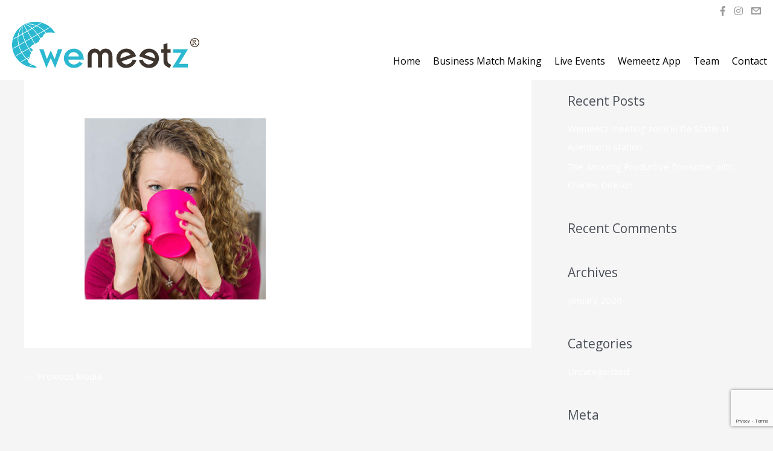

--- FILE ---
content_type: text/html; charset=utf-8
request_url: https://www.google.com/recaptcha/api2/anchor?ar=1&k=6LdqPuEUAAAAACd65Y6Osr95e2RJ4kbURG_OM7CB&co=aHR0cHM6Ly93d3cud2VtZWV0ei5jb206NDQz&hl=en&v=PoyoqOPhxBO7pBk68S4YbpHZ&size=invisible&anchor-ms=20000&execute-ms=30000&cb=p0np10f6usfn
body_size: 48730
content:
<!DOCTYPE HTML><html dir="ltr" lang="en"><head><meta http-equiv="Content-Type" content="text/html; charset=UTF-8">
<meta http-equiv="X-UA-Compatible" content="IE=edge">
<title>reCAPTCHA</title>
<style type="text/css">
/* cyrillic-ext */
@font-face {
  font-family: 'Roboto';
  font-style: normal;
  font-weight: 400;
  font-stretch: 100%;
  src: url(//fonts.gstatic.com/s/roboto/v48/KFO7CnqEu92Fr1ME7kSn66aGLdTylUAMa3GUBHMdazTgWw.woff2) format('woff2');
  unicode-range: U+0460-052F, U+1C80-1C8A, U+20B4, U+2DE0-2DFF, U+A640-A69F, U+FE2E-FE2F;
}
/* cyrillic */
@font-face {
  font-family: 'Roboto';
  font-style: normal;
  font-weight: 400;
  font-stretch: 100%;
  src: url(//fonts.gstatic.com/s/roboto/v48/KFO7CnqEu92Fr1ME7kSn66aGLdTylUAMa3iUBHMdazTgWw.woff2) format('woff2');
  unicode-range: U+0301, U+0400-045F, U+0490-0491, U+04B0-04B1, U+2116;
}
/* greek-ext */
@font-face {
  font-family: 'Roboto';
  font-style: normal;
  font-weight: 400;
  font-stretch: 100%;
  src: url(//fonts.gstatic.com/s/roboto/v48/KFO7CnqEu92Fr1ME7kSn66aGLdTylUAMa3CUBHMdazTgWw.woff2) format('woff2');
  unicode-range: U+1F00-1FFF;
}
/* greek */
@font-face {
  font-family: 'Roboto';
  font-style: normal;
  font-weight: 400;
  font-stretch: 100%;
  src: url(//fonts.gstatic.com/s/roboto/v48/KFO7CnqEu92Fr1ME7kSn66aGLdTylUAMa3-UBHMdazTgWw.woff2) format('woff2');
  unicode-range: U+0370-0377, U+037A-037F, U+0384-038A, U+038C, U+038E-03A1, U+03A3-03FF;
}
/* math */
@font-face {
  font-family: 'Roboto';
  font-style: normal;
  font-weight: 400;
  font-stretch: 100%;
  src: url(//fonts.gstatic.com/s/roboto/v48/KFO7CnqEu92Fr1ME7kSn66aGLdTylUAMawCUBHMdazTgWw.woff2) format('woff2');
  unicode-range: U+0302-0303, U+0305, U+0307-0308, U+0310, U+0312, U+0315, U+031A, U+0326-0327, U+032C, U+032F-0330, U+0332-0333, U+0338, U+033A, U+0346, U+034D, U+0391-03A1, U+03A3-03A9, U+03B1-03C9, U+03D1, U+03D5-03D6, U+03F0-03F1, U+03F4-03F5, U+2016-2017, U+2034-2038, U+203C, U+2040, U+2043, U+2047, U+2050, U+2057, U+205F, U+2070-2071, U+2074-208E, U+2090-209C, U+20D0-20DC, U+20E1, U+20E5-20EF, U+2100-2112, U+2114-2115, U+2117-2121, U+2123-214F, U+2190, U+2192, U+2194-21AE, U+21B0-21E5, U+21F1-21F2, U+21F4-2211, U+2213-2214, U+2216-22FF, U+2308-230B, U+2310, U+2319, U+231C-2321, U+2336-237A, U+237C, U+2395, U+239B-23B7, U+23D0, U+23DC-23E1, U+2474-2475, U+25AF, U+25B3, U+25B7, U+25BD, U+25C1, U+25CA, U+25CC, U+25FB, U+266D-266F, U+27C0-27FF, U+2900-2AFF, U+2B0E-2B11, U+2B30-2B4C, U+2BFE, U+3030, U+FF5B, U+FF5D, U+1D400-1D7FF, U+1EE00-1EEFF;
}
/* symbols */
@font-face {
  font-family: 'Roboto';
  font-style: normal;
  font-weight: 400;
  font-stretch: 100%;
  src: url(//fonts.gstatic.com/s/roboto/v48/KFO7CnqEu92Fr1ME7kSn66aGLdTylUAMaxKUBHMdazTgWw.woff2) format('woff2');
  unicode-range: U+0001-000C, U+000E-001F, U+007F-009F, U+20DD-20E0, U+20E2-20E4, U+2150-218F, U+2190, U+2192, U+2194-2199, U+21AF, U+21E6-21F0, U+21F3, U+2218-2219, U+2299, U+22C4-22C6, U+2300-243F, U+2440-244A, U+2460-24FF, U+25A0-27BF, U+2800-28FF, U+2921-2922, U+2981, U+29BF, U+29EB, U+2B00-2BFF, U+4DC0-4DFF, U+FFF9-FFFB, U+10140-1018E, U+10190-1019C, U+101A0, U+101D0-101FD, U+102E0-102FB, U+10E60-10E7E, U+1D2C0-1D2D3, U+1D2E0-1D37F, U+1F000-1F0FF, U+1F100-1F1AD, U+1F1E6-1F1FF, U+1F30D-1F30F, U+1F315, U+1F31C, U+1F31E, U+1F320-1F32C, U+1F336, U+1F378, U+1F37D, U+1F382, U+1F393-1F39F, U+1F3A7-1F3A8, U+1F3AC-1F3AF, U+1F3C2, U+1F3C4-1F3C6, U+1F3CA-1F3CE, U+1F3D4-1F3E0, U+1F3ED, U+1F3F1-1F3F3, U+1F3F5-1F3F7, U+1F408, U+1F415, U+1F41F, U+1F426, U+1F43F, U+1F441-1F442, U+1F444, U+1F446-1F449, U+1F44C-1F44E, U+1F453, U+1F46A, U+1F47D, U+1F4A3, U+1F4B0, U+1F4B3, U+1F4B9, U+1F4BB, U+1F4BF, U+1F4C8-1F4CB, U+1F4D6, U+1F4DA, U+1F4DF, U+1F4E3-1F4E6, U+1F4EA-1F4ED, U+1F4F7, U+1F4F9-1F4FB, U+1F4FD-1F4FE, U+1F503, U+1F507-1F50B, U+1F50D, U+1F512-1F513, U+1F53E-1F54A, U+1F54F-1F5FA, U+1F610, U+1F650-1F67F, U+1F687, U+1F68D, U+1F691, U+1F694, U+1F698, U+1F6AD, U+1F6B2, U+1F6B9-1F6BA, U+1F6BC, U+1F6C6-1F6CF, U+1F6D3-1F6D7, U+1F6E0-1F6EA, U+1F6F0-1F6F3, U+1F6F7-1F6FC, U+1F700-1F7FF, U+1F800-1F80B, U+1F810-1F847, U+1F850-1F859, U+1F860-1F887, U+1F890-1F8AD, U+1F8B0-1F8BB, U+1F8C0-1F8C1, U+1F900-1F90B, U+1F93B, U+1F946, U+1F984, U+1F996, U+1F9E9, U+1FA00-1FA6F, U+1FA70-1FA7C, U+1FA80-1FA89, U+1FA8F-1FAC6, U+1FACE-1FADC, U+1FADF-1FAE9, U+1FAF0-1FAF8, U+1FB00-1FBFF;
}
/* vietnamese */
@font-face {
  font-family: 'Roboto';
  font-style: normal;
  font-weight: 400;
  font-stretch: 100%;
  src: url(//fonts.gstatic.com/s/roboto/v48/KFO7CnqEu92Fr1ME7kSn66aGLdTylUAMa3OUBHMdazTgWw.woff2) format('woff2');
  unicode-range: U+0102-0103, U+0110-0111, U+0128-0129, U+0168-0169, U+01A0-01A1, U+01AF-01B0, U+0300-0301, U+0303-0304, U+0308-0309, U+0323, U+0329, U+1EA0-1EF9, U+20AB;
}
/* latin-ext */
@font-face {
  font-family: 'Roboto';
  font-style: normal;
  font-weight: 400;
  font-stretch: 100%;
  src: url(//fonts.gstatic.com/s/roboto/v48/KFO7CnqEu92Fr1ME7kSn66aGLdTylUAMa3KUBHMdazTgWw.woff2) format('woff2');
  unicode-range: U+0100-02BA, U+02BD-02C5, U+02C7-02CC, U+02CE-02D7, U+02DD-02FF, U+0304, U+0308, U+0329, U+1D00-1DBF, U+1E00-1E9F, U+1EF2-1EFF, U+2020, U+20A0-20AB, U+20AD-20C0, U+2113, U+2C60-2C7F, U+A720-A7FF;
}
/* latin */
@font-face {
  font-family: 'Roboto';
  font-style: normal;
  font-weight: 400;
  font-stretch: 100%;
  src: url(//fonts.gstatic.com/s/roboto/v48/KFO7CnqEu92Fr1ME7kSn66aGLdTylUAMa3yUBHMdazQ.woff2) format('woff2');
  unicode-range: U+0000-00FF, U+0131, U+0152-0153, U+02BB-02BC, U+02C6, U+02DA, U+02DC, U+0304, U+0308, U+0329, U+2000-206F, U+20AC, U+2122, U+2191, U+2193, U+2212, U+2215, U+FEFF, U+FFFD;
}
/* cyrillic-ext */
@font-face {
  font-family: 'Roboto';
  font-style: normal;
  font-weight: 500;
  font-stretch: 100%;
  src: url(//fonts.gstatic.com/s/roboto/v48/KFO7CnqEu92Fr1ME7kSn66aGLdTylUAMa3GUBHMdazTgWw.woff2) format('woff2');
  unicode-range: U+0460-052F, U+1C80-1C8A, U+20B4, U+2DE0-2DFF, U+A640-A69F, U+FE2E-FE2F;
}
/* cyrillic */
@font-face {
  font-family: 'Roboto';
  font-style: normal;
  font-weight: 500;
  font-stretch: 100%;
  src: url(//fonts.gstatic.com/s/roboto/v48/KFO7CnqEu92Fr1ME7kSn66aGLdTylUAMa3iUBHMdazTgWw.woff2) format('woff2');
  unicode-range: U+0301, U+0400-045F, U+0490-0491, U+04B0-04B1, U+2116;
}
/* greek-ext */
@font-face {
  font-family: 'Roboto';
  font-style: normal;
  font-weight: 500;
  font-stretch: 100%;
  src: url(//fonts.gstatic.com/s/roboto/v48/KFO7CnqEu92Fr1ME7kSn66aGLdTylUAMa3CUBHMdazTgWw.woff2) format('woff2');
  unicode-range: U+1F00-1FFF;
}
/* greek */
@font-face {
  font-family: 'Roboto';
  font-style: normal;
  font-weight: 500;
  font-stretch: 100%;
  src: url(//fonts.gstatic.com/s/roboto/v48/KFO7CnqEu92Fr1ME7kSn66aGLdTylUAMa3-UBHMdazTgWw.woff2) format('woff2');
  unicode-range: U+0370-0377, U+037A-037F, U+0384-038A, U+038C, U+038E-03A1, U+03A3-03FF;
}
/* math */
@font-face {
  font-family: 'Roboto';
  font-style: normal;
  font-weight: 500;
  font-stretch: 100%;
  src: url(//fonts.gstatic.com/s/roboto/v48/KFO7CnqEu92Fr1ME7kSn66aGLdTylUAMawCUBHMdazTgWw.woff2) format('woff2');
  unicode-range: U+0302-0303, U+0305, U+0307-0308, U+0310, U+0312, U+0315, U+031A, U+0326-0327, U+032C, U+032F-0330, U+0332-0333, U+0338, U+033A, U+0346, U+034D, U+0391-03A1, U+03A3-03A9, U+03B1-03C9, U+03D1, U+03D5-03D6, U+03F0-03F1, U+03F4-03F5, U+2016-2017, U+2034-2038, U+203C, U+2040, U+2043, U+2047, U+2050, U+2057, U+205F, U+2070-2071, U+2074-208E, U+2090-209C, U+20D0-20DC, U+20E1, U+20E5-20EF, U+2100-2112, U+2114-2115, U+2117-2121, U+2123-214F, U+2190, U+2192, U+2194-21AE, U+21B0-21E5, U+21F1-21F2, U+21F4-2211, U+2213-2214, U+2216-22FF, U+2308-230B, U+2310, U+2319, U+231C-2321, U+2336-237A, U+237C, U+2395, U+239B-23B7, U+23D0, U+23DC-23E1, U+2474-2475, U+25AF, U+25B3, U+25B7, U+25BD, U+25C1, U+25CA, U+25CC, U+25FB, U+266D-266F, U+27C0-27FF, U+2900-2AFF, U+2B0E-2B11, U+2B30-2B4C, U+2BFE, U+3030, U+FF5B, U+FF5D, U+1D400-1D7FF, U+1EE00-1EEFF;
}
/* symbols */
@font-face {
  font-family: 'Roboto';
  font-style: normal;
  font-weight: 500;
  font-stretch: 100%;
  src: url(//fonts.gstatic.com/s/roboto/v48/KFO7CnqEu92Fr1ME7kSn66aGLdTylUAMaxKUBHMdazTgWw.woff2) format('woff2');
  unicode-range: U+0001-000C, U+000E-001F, U+007F-009F, U+20DD-20E0, U+20E2-20E4, U+2150-218F, U+2190, U+2192, U+2194-2199, U+21AF, U+21E6-21F0, U+21F3, U+2218-2219, U+2299, U+22C4-22C6, U+2300-243F, U+2440-244A, U+2460-24FF, U+25A0-27BF, U+2800-28FF, U+2921-2922, U+2981, U+29BF, U+29EB, U+2B00-2BFF, U+4DC0-4DFF, U+FFF9-FFFB, U+10140-1018E, U+10190-1019C, U+101A0, U+101D0-101FD, U+102E0-102FB, U+10E60-10E7E, U+1D2C0-1D2D3, U+1D2E0-1D37F, U+1F000-1F0FF, U+1F100-1F1AD, U+1F1E6-1F1FF, U+1F30D-1F30F, U+1F315, U+1F31C, U+1F31E, U+1F320-1F32C, U+1F336, U+1F378, U+1F37D, U+1F382, U+1F393-1F39F, U+1F3A7-1F3A8, U+1F3AC-1F3AF, U+1F3C2, U+1F3C4-1F3C6, U+1F3CA-1F3CE, U+1F3D4-1F3E0, U+1F3ED, U+1F3F1-1F3F3, U+1F3F5-1F3F7, U+1F408, U+1F415, U+1F41F, U+1F426, U+1F43F, U+1F441-1F442, U+1F444, U+1F446-1F449, U+1F44C-1F44E, U+1F453, U+1F46A, U+1F47D, U+1F4A3, U+1F4B0, U+1F4B3, U+1F4B9, U+1F4BB, U+1F4BF, U+1F4C8-1F4CB, U+1F4D6, U+1F4DA, U+1F4DF, U+1F4E3-1F4E6, U+1F4EA-1F4ED, U+1F4F7, U+1F4F9-1F4FB, U+1F4FD-1F4FE, U+1F503, U+1F507-1F50B, U+1F50D, U+1F512-1F513, U+1F53E-1F54A, U+1F54F-1F5FA, U+1F610, U+1F650-1F67F, U+1F687, U+1F68D, U+1F691, U+1F694, U+1F698, U+1F6AD, U+1F6B2, U+1F6B9-1F6BA, U+1F6BC, U+1F6C6-1F6CF, U+1F6D3-1F6D7, U+1F6E0-1F6EA, U+1F6F0-1F6F3, U+1F6F7-1F6FC, U+1F700-1F7FF, U+1F800-1F80B, U+1F810-1F847, U+1F850-1F859, U+1F860-1F887, U+1F890-1F8AD, U+1F8B0-1F8BB, U+1F8C0-1F8C1, U+1F900-1F90B, U+1F93B, U+1F946, U+1F984, U+1F996, U+1F9E9, U+1FA00-1FA6F, U+1FA70-1FA7C, U+1FA80-1FA89, U+1FA8F-1FAC6, U+1FACE-1FADC, U+1FADF-1FAE9, U+1FAF0-1FAF8, U+1FB00-1FBFF;
}
/* vietnamese */
@font-face {
  font-family: 'Roboto';
  font-style: normal;
  font-weight: 500;
  font-stretch: 100%;
  src: url(//fonts.gstatic.com/s/roboto/v48/KFO7CnqEu92Fr1ME7kSn66aGLdTylUAMa3OUBHMdazTgWw.woff2) format('woff2');
  unicode-range: U+0102-0103, U+0110-0111, U+0128-0129, U+0168-0169, U+01A0-01A1, U+01AF-01B0, U+0300-0301, U+0303-0304, U+0308-0309, U+0323, U+0329, U+1EA0-1EF9, U+20AB;
}
/* latin-ext */
@font-face {
  font-family: 'Roboto';
  font-style: normal;
  font-weight: 500;
  font-stretch: 100%;
  src: url(//fonts.gstatic.com/s/roboto/v48/KFO7CnqEu92Fr1ME7kSn66aGLdTylUAMa3KUBHMdazTgWw.woff2) format('woff2');
  unicode-range: U+0100-02BA, U+02BD-02C5, U+02C7-02CC, U+02CE-02D7, U+02DD-02FF, U+0304, U+0308, U+0329, U+1D00-1DBF, U+1E00-1E9F, U+1EF2-1EFF, U+2020, U+20A0-20AB, U+20AD-20C0, U+2113, U+2C60-2C7F, U+A720-A7FF;
}
/* latin */
@font-face {
  font-family: 'Roboto';
  font-style: normal;
  font-weight: 500;
  font-stretch: 100%;
  src: url(//fonts.gstatic.com/s/roboto/v48/KFO7CnqEu92Fr1ME7kSn66aGLdTylUAMa3yUBHMdazQ.woff2) format('woff2');
  unicode-range: U+0000-00FF, U+0131, U+0152-0153, U+02BB-02BC, U+02C6, U+02DA, U+02DC, U+0304, U+0308, U+0329, U+2000-206F, U+20AC, U+2122, U+2191, U+2193, U+2212, U+2215, U+FEFF, U+FFFD;
}
/* cyrillic-ext */
@font-face {
  font-family: 'Roboto';
  font-style: normal;
  font-weight: 900;
  font-stretch: 100%;
  src: url(//fonts.gstatic.com/s/roboto/v48/KFO7CnqEu92Fr1ME7kSn66aGLdTylUAMa3GUBHMdazTgWw.woff2) format('woff2');
  unicode-range: U+0460-052F, U+1C80-1C8A, U+20B4, U+2DE0-2DFF, U+A640-A69F, U+FE2E-FE2F;
}
/* cyrillic */
@font-face {
  font-family: 'Roboto';
  font-style: normal;
  font-weight: 900;
  font-stretch: 100%;
  src: url(//fonts.gstatic.com/s/roboto/v48/KFO7CnqEu92Fr1ME7kSn66aGLdTylUAMa3iUBHMdazTgWw.woff2) format('woff2');
  unicode-range: U+0301, U+0400-045F, U+0490-0491, U+04B0-04B1, U+2116;
}
/* greek-ext */
@font-face {
  font-family: 'Roboto';
  font-style: normal;
  font-weight: 900;
  font-stretch: 100%;
  src: url(//fonts.gstatic.com/s/roboto/v48/KFO7CnqEu92Fr1ME7kSn66aGLdTylUAMa3CUBHMdazTgWw.woff2) format('woff2');
  unicode-range: U+1F00-1FFF;
}
/* greek */
@font-face {
  font-family: 'Roboto';
  font-style: normal;
  font-weight: 900;
  font-stretch: 100%;
  src: url(//fonts.gstatic.com/s/roboto/v48/KFO7CnqEu92Fr1ME7kSn66aGLdTylUAMa3-UBHMdazTgWw.woff2) format('woff2');
  unicode-range: U+0370-0377, U+037A-037F, U+0384-038A, U+038C, U+038E-03A1, U+03A3-03FF;
}
/* math */
@font-face {
  font-family: 'Roboto';
  font-style: normal;
  font-weight: 900;
  font-stretch: 100%;
  src: url(//fonts.gstatic.com/s/roboto/v48/KFO7CnqEu92Fr1ME7kSn66aGLdTylUAMawCUBHMdazTgWw.woff2) format('woff2');
  unicode-range: U+0302-0303, U+0305, U+0307-0308, U+0310, U+0312, U+0315, U+031A, U+0326-0327, U+032C, U+032F-0330, U+0332-0333, U+0338, U+033A, U+0346, U+034D, U+0391-03A1, U+03A3-03A9, U+03B1-03C9, U+03D1, U+03D5-03D6, U+03F0-03F1, U+03F4-03F5, U+2016-2017, U+2034-2038, U+203C, U+2040, U+2043, U+2047, U+2050, U+2057, U+205F, U+2070-2071, U+2074-208E, U+2090-209C, U+20D0-20DC, U+20E1, U+20E5-20EF, U+2100-2112, U+2114-2115, U+2117-2121, U+2123-214F, U+2190, U+2192, U+2194-21AE, U+21B0-21E5, U+21F1-21F2, U+21F4-2211, U+2213-2214, U+2216-22FF, U+2308-230B, U+2310, U+2319, U+231C-2321, U+2336-237A, U+237C, U+2395, U+239B-23B7, U+23D0, U+23DC-23E1, U+2474-2475, U+25AF, U+25B3, U+25B7, U+25BD, U+25C1, U+25CA, U+25CC, U+25FB, U+266D-266F, U+27C0-27FF, U+2900-2AFF, U+2B0E-2B11, U+2B30-2B4C, U+2BFE, U+3030, U+FF5B, U+FF5D, U+1D400-1D7FF, U+1EE00-1EEFF;
}
/* symbols */
@font-face {
  font-family: 'Roboto';
  font-style: normal;
  font-weight: 900;
  font-stretch: 100%;
  src: url(//fonts.gstatic.com/s/roboto/v48/KFO7CnqEu92Fr1ME7kSn66aGLdTylUAMaxKUBHMdazTgWw.woff2) format('woff2');
  unicode-range: U+0001-000C, U+000E-001F, U+007F-009F, U+20DD-20E0, U+20E2-20E4, U+2150-218F, U+2190, U+2192, U+2194-2199, U+21AF, U+21E6-21F0, U+21F3, U+2218-2219, U+2299, U+22C4-22C6, U+2300-243F, U+2440-244A, U+2460-24FF, U+25A0-27BF, U+2800-28FF, U+2921-2922, U+2981, U+29BF, U+29EB, U+2B00-2BFF, U+4DC0-4DFF, U+FFF9-FFFB, U+10140-1018E, U+10190-1019C, U+101A0, U+101D0-101FD, U+102E0-102FB, U+10E60-10E7E, U+1D2C0-1D2D3, U+1D2E0-1D37F, U+1F000-1F0FF, U+1F100-1F1AD, U+1F1E6-1F1FF, U+1F30D-1F30F, U+1F315, U+1F31C, U+1F31E, U+1F320-1F32C, U+1F336, U+1F378, U+1F37D, U+1F382, U+1F393-1F39F, U+1F3A7-1F3A8, U+1F3AC-1F3AF, U+1F3C2, U+1F3C4-1F3C6, U+1F3CA-1F3CE, U+1F3D4-1F3E0, U+1F3ED, U+1F3F1-1F3F3, U+1F3F5-1F3F7, U+1F408, U+1F415, U+1F41F, U+1F426, U+1F43F, U+1F441-1F442, U+1F444, U+1F446-1F449, U+1F44C-1F44E, U+1F453, U+1F46A, U+1F47D, U+1F4A3, U+1F4B0, U+1F4B3, U+1F4B9, U+1F4BB, U+1F4BF, U+1F4C8-1F4CB, U+1F4D6, U+1F4DA, U+1F4DF, U+1F4E3-1F4E6, U+1F4EA-1F4ED, U+1F4F7, U+1F4F9-1F4FB, U+1F4FD-1F4FE, U+1F503, U+1F507-1F50B, U+1F50D, U+1F512-1F513, U+1F53E-1F54A, U+1F54F-1F5FA, U+1F610, U+1F650-1F67F, U+1F687, U+1F68D, U+1F691, U+1F694, U+1F698, U+1F6AD, U+1F6B2, U+1F6B9-1F6BA, U+1F6BC, U+1F6C6-1F6CF, U+1F6D3-1F6D7, U+1F6E0-1F6EA, U+1F6F0-1F6F3, U+1F6F7-1F6FC, U+1F700-1F7FF, U+1F800-1F80B, U+1F810-1F847, U+1F850-1F859, U+1F860-1F887, U+1F890-1F8AD, U+1F8B0-1F8BB, U+1F8C0-1F8C1, U+1F900-1F90B, U+1F93B, U+1F946, U+1F984, U+1F996, U+1F9E9, U+1FA00-1FA6F, U+1FA70-1FA7C, U+1FA80-1FA89, U+1FA8F-1FAC6, U+1FACE-1FADC, U+1FADF-1FAE9, U+1FAF0-1FAF8, U+1FB00-1FBFF;
}
/* vietnamese */
@font-face {
  font-family: 'Roboto';
  font-style: normal;
  font-weight: 900;
  font-stretch: 100%;
  src: url(//fonts.gstatic.com/s/roboto/v48/KFO7CnqEu92Fr1ME7kSn66aGLdTylUAMa3OUBHMdazTgWw.woff2) format('woff2');
  unicode-range: U+0102-0103, U+0110-0111, U+0128-0129, U+0168-0169, U+01A0-01A1, U+01AF-01B0, U+0300-0301, U+0303-0304, U+0308-0309, U+0323, U+0329, U+1EA0-1EF9, U+20AB;
}
/* latin-ext */
@font-face {
  font-family: 'Roboto';
  font-style: normal;
  font-weight: 900;
  font-stretch: 100%;
  src: url(//fonts.gstatic.com/s/roboto/v48/KFO7CnqEu92Fr1ME7kSn66aGLdTylUAMa3KUBHMdazTgWw.woff2) format('woff2');
  unicode-range: U+0100-02BA, U+02BD-02C5, U+02C7-02CC, U+02CE-02D7, U+02DD-02FF, U+0304, U+0308, U+0329, U+1D00-1DBF, U+1E00-1E9F, U+1EF2-1EFF, U+2020, U+20A0-20AB, U+20AD-20C0, U+2113, U+2C60-2C7F, U+A720-A7FF;
}
/* latin */
@font-face {
  font-family: 'Roboto';
  font-style: normal;
  font-weight: 900;
  font-stretch: 100%;
  src: url(//fonts.gstatic.com/s/roboto/v48/KFO7CnqEu92Fr1ME7kSn66aGLdTylUAMa3yUBHMdazQ.woff2) format('woff2');
  unicode-range: U+0000-00FF, U+0131, U+0152-0153, U+02BB-02BC, U+02C6, U+02DA, U+02DC, U+0304, U+0308, U+0329, U+2000-206F, U+20AC, U+2122, U+2191, U+2193, U+2212, U+2215, U+FEFF, U+FFFD;
}

</style>
<link rel="stylesheet" type="text/css" href="https://www.gstatic.com/recaptcha/releases/PoyoqOPhxBO7pBk68S4YbpHZ/styles__ltr.css">
<script nonce="93mGlU2EeWAPWgz-E182Qw" type="text/javascript">window['__recaptcha_api'] = 'https://www.google.com/recaptcha/api2/';</script>
<script type="text/javascript" src="https://www.gstatic.com/recaptcha/releases/PoyoqOPhxBO7pBk68S4YbpHZ/recaptcha__en.js" nonce="93mGlU2EeWAPWgz-E182Qw">
      
    </script></head>
<body><div id="rc-anchor-alert" class="rc-anchor-alert"></div>
<input type="hidden" id="recaptcha-token" value="[base64]">
<script type="text/javascript" nonce="93mGlU2EeWAPWgz-E182Qw">
      recaptcha.anchor.Main.init("[\x22ainput\x22,[\x22bgdata\x22,\x22\x22,\[base64]/[base64]/[base64]/KE4oMTI0LHYsdi5HKSxMWihsLHYpKTpOKDEyNCx2LGwpLFYpLHYpLFQpKSxGKDE3MSx2KX0scjc9ZnVuY3Rpb24obCl7cmV0dXJuIGx9LEM9ZnVuY3Rpb24obCxWLHYpe04odixsLFYpLFZbYWtdPTI3OTZ9LG49ZnVuY3Rpb24obCxWKXtWLlg9KChWLlg/[base64]/[base64]/[base64]/[base64]/[base64]/[base64]/[base64]/[base64]/[base64]/[base64]/[base64]\\u003d\x22,\[base64]\\u003d\x22,\x22wqdZw5rDusOxw4vDicKGwrgsw6tzw5fDk8KSUQ/CpsODOcOVwqVTRcK4VBs4w4Fgw5jCh8KdARJowqURw4XClHZaw6BYOhdDLMKvLBfClsOsworDtGzCtR8kVFwGIcKWbMO4wqXDqx5ydFPCvMOfDcOhYGp1BTRjw6/CnXcND3ogw6rDt8OMw7pFwrjDsV0eWwkvw4nDpSUmwq/DqMOAw7YWw7EgDm7CtsOGTMOyw7ssK8KGw5lYVC/DusOZRsOJWcOjRj3Cg2PCuQTDsWvCh8KkGsKyJcOlEFHDtgTDuATDtMOqwovCoMK9w64AWcOow5pZOAzDhEnCllzCjEjDpS4ObVXDhcOcw5HDrcKjwp/[base64]/DgBnCggE2w7tlwqPDt8Kwwp0LasKHw71Ow6FAJxEgw5dnLkYHw7jDog/[base64]/DlgsnVcODI8O8w5JQIsKLw6BtcljDpWNLwrfDsCfDnHVkRCfDlsOHHsO1B8Ojw5Ulw6UdaMOqN3xUwrDDosOIw6PClMK8K2YrAMO5YMKdw6bDj8OAGcKtI8KAwrJWJsOgZMODQMOZGcOeXsOswr/[base64]/ChcKBS1ofAsKBw7Z8wrMqa1PCknLCmcKgwonDiMOtIsKCwpPCv8OcXGcDdiIXesK+S8Otw7bDoz/CoTc1wr/[base64]/CjcKyMMKeLh3CusKAwrjDrcKjQcO/WsOGw4AdwrYKT0k1w4DDk8KCwqjCogHDsMOXw4opw6zDmFbCriAgP8OBwqPDvC5ScG3CunoxXMKqFsKSMcKsRn/Dkit8wpfCv8OySUDCi3s0JcOyAcKSwoUreUvDiDt8w77CqBxiwrPDthkiVcKaZMOFDULDrsKpw7zDnxTDr0UfM8Osw7HDtMObNhvCp8K6GsOZw4AOWWHDkCVxw4DDgFsyw6BRwrNWwo3Cv8KTwrbCszQlw5HDiCdNFMKjFDsMJMOUL3NJwrlFw5Q2Jx/[base64]/w58bwpbDpnIPw607QmHCkxcyw47DixM1w47Di3/DkXZYI8Onw4DDkXs2wrHDr3FCw4xzAcKZD8KKc8KCQMKuCsKQYUdjw783w4jCkwQrOBQewpzCnMOrMChjwpzCuGwpw6dqw5DCvg3DoCXCjCTCmsOiFcO/wqA7wqIkwqs9B8O2w7bDphcxMcOVVlrCkEzDhMORLBTDvGYaeGVgWcKVDBEYwoEEwrDDrVJjw4/DoMKSw6zCgCx5JsKrwpbDmMO9wo1Fw6InCnx0Sx3CryHDnxDDoFrCkMKWBsK+wr/DgCnCtXYNw7sNL8KIanrClMKKw5TCg8KvBcK5YzJbwptcwq4Jw41nwrsBZ8K9JSgRDhp6TcO7E3XCrMKew4ZSwpHDjCJcw4AQwqEFwrVAdkdlAm0cA8OKRC3CkHnDgcOAc0ldwobDv8OAw6Uewp3DuUkobwcbw7DCucKiOMOCbMKEw5BvZV/ChDjCvFFbwplYGsKKw5jDmMKPC8KSYELDpcO7a8OvIsKmNUHClcOxw47CmirDnCNcwqITT8K0woYzw4/CncOFBjbCucOMwqctJhp3w480SgJmw7tJU8KIwqvCisO6TV4VPyTDvMKsw6zDpk3Cl8OvesKhDGHDmsKdJWXCnjNhCgBVQ8KgwpHDn8KDwqHDlAkwF8OtO1rCn0cewqtGwp/[base64]/[base64]/CjHEZVMOgwr1ybsK+I2FLwoMKTcOrfcKocMOoCkkfwrMpwrTCq8OrwrrDgsOmwpdFwoDDtsKkQsOXRcOpAFPCh0/DhE3ClV4jwqfDk8Oyw54EwpDCh8KhKMOCwoZtw4fCmsKcw4vCg8OYw4XCtHzCqAbDp358EsKUKsOgVFEMwrgWwoo8w7zCvMKDWUDDnlc9ScOUNljDkC8/GMOKwqXDhMOmwpLCsMO7DwfDhcOvw5Qaw6TClVrDjBtnwqLCkltiwq/DhsOFacKMwrLDv8OGCnAcwo/[base64]/DiXNDw6AYw4xJYwnCnsKnGsOKw7kmfsOkS3bCrsOwwoLCvwpgw4hBXMOTwpJjdcK9U00Ew7h9w4fDkcOqw4Jhw50Aw5svJ3/CtMKow4nChMOdw558LcOgw4vCj2sFwo/DkMOQwoDDolEKM8KEwqwmLnsKLsOQw67CjcOVwrZlFTRQw6NGw7jCow3Dngc6WsKww4/Co0zDjcKwOMOEPsOWwodqw608DSNdw67CkFnDr8OYGsO1wrZnw4FcSsO/wqplw6fCiTZAbQFTZjVNw41MIcK7w4FXwqrDgsO0w4ZKw5LDqFnDk8OdwqLDiznDnnYWw50RBnvDhGlEw6HDiEzCgTLCtsKFwqDCscKWAsK0wrhRwr4QcWBpbG9Hwothw4zDi0XDoMOJwonCmMKdwrnDisKYa3x0LhYYAG1/A0PDmsKiwocUw4tOB8K8acOiw5fCv8OyPsOFwqrCqV1VGcOgKU/CkFIAw4DDvhrCn30wUMOQw7YTw63CihNkOTnDrMKow5c3JcKww5DDg8OLc8O2wpobIifCiRLCmkE3wpPDsQdGA8OeECXDhlx1w6pZKcOgNcKoasK/ckFfwoMcwrVgw60rw5ptwoPDii47MVQVPcKDw552N8O0wobDt8KjIMOcw5fCvFsACMOEVsKXaVzCpCJBwqpNw4LCsX0MQxFWw4fCgH84wqsvE8OHIcO3GyQsNxVMwoHCjWZUwpjCvXHClWXCpcKpVm/CrVFbQMOUw5Vqw5wgUMO7HWktT8OrQcKtw45zw40dFg5JdcOIwqHCp8OoL8KFGi3CvsKxA8K8wpLDj8KqwolLw4XDlsOnw7lXDBZiwrvDvsO1HmnDm8K6HsOIw6AaA8OybWoKUj7CnMOocMKgwoLDg8KJYE/CsGPDs03CrDBcW8OUL8Ojw4zDhcO5wo1Cwr5eREJ6OsOmwosAU8OPfgPCmcKMf1PDmhkKR3t8NA/Do8OgwrJ8OAzCr8ORIEjDkFzDg8Kgw60mN8OzwpTDgMKGasOjRn7Dp8Kkw4BWwqHCnMOJwojDi1/CnHAqw4cNwog6w4rCi8KEw7TDlMOvc8KPLcOZw55Iwp3DkMKmwppQw7jCqQhAJcKfOMOFc0/CuMKcFXLCuMOBw6UPw75dw6M4fsONQMOBw7sKwojCl3nDksO0wpPCtsOdSAYCw7wmZMKtTMK1T8KCb8OEcR7Cqh8owoLDksOEw6/Co0h8asKIUlkGacOkw6Jbwr5ON1zDv1RGw4Jbw63CjcOUw5k+C8OCwo/[base64]/[base64]/Dul/DjXo0wp3CqcKoBsOiW8O6V8K6EcOKLsOCfcObOjZtWcOpeiBrDQAIwq9mBsO6w5TCvMOqw4LCnUTDkh/DscOvEsKVY3Fiwqg5EilFAcKMw58yHMOkw5/CrMOiNnsyWMKUwpTCukdqwqPCvB3CuTAGw4lnMAsDw4XCsUl6fG7CmSp3w7HCiRvCi3crw51yGMOxw7TDq1vDq8Kfw48UwpzCl0sNwqxQV8K9WMKFXsKPAyzCkTZQEkMLOsOYHnZqw7XCmUfDncK7w5nDqsK4WwILw7N2w6BFWkQNwqnDqjDCqsKPHFrCsy/[base64]/Dmw8IYsKsw4VyUcK8wqIGRmFbw5k3woIEwprDvsKKw6jDpVFQw4QDw4rDrVM1E8KIwpt1DcKkDGjCkxjDlWknUMKqRULCuw1XHMKsPMKQw4PCqxLDm3wYwpwJwpZMw6Zbw7HDkMONw4PDscKifj/DuDsQcU19JhoPw4F5wqsvw4lWw7R+CjPCvxDCh8O0wqgcw61ew7jCnkZDw6XCqjjDp8Kxw4nCuhDDgSjCrMKHNTNBIcOrw593w7LClcO7wos/wpZ7w5ZrYMOLwrHDucKgGnrDisOLwrItw4jDuQgdwqXDncKVMno+XgnDsTJDeMKFeGzDp8KWwoPCnzPCp8KIw4/[base64]/[base64]/SsKPw5oYwq9/BMKXC8Kmw7bCrTrCpsKsUsO3aXXDjcOATMKWDcOtw496wrrCiMOQeRc1b8ObNwQNw5drw7NbRBsuZ8OgSzxgQsKUHCDDvC7CvMKqw7Vxw7TCn8KLw5vCscK3fWotwohuUcKFOGHDsMKbwrBRVyVuw5rCsx/CtHVWFcOQw650woFaHcK5ZMO5w4bDkVUMaXhXXXbChATCpnjCh8OiwoTDhsKxJ8KaKWhnwoXDrQ8uI8Kcw6bCvk8vDmDCvwpXwpVwF8KGAzHDn8OWDsK/bxgnRCUjF8OtJyPCr8O2w4FlN1w+wqbCiGVowp7DoMOzYDo4bzEUw69BwqbDk8Olw6nCiirDk8OxFMOqwrfDiTvDn1bDlRhdQsOefALDhcK4RcO/wqh0w6fCoDXCusK0w4Ffw5d9wq7CrUlWbcK+MF0nwpxQw7wDwoXCqVMIV8K1wr9vwonDscKkw4DCmzJ4UnXDv8OJw519wr/Dlik4fcKjGcKHw5EAw6gsWFfDvMK4w7nCvA1Fw6TDgXE3w5vCl28LwqjDgRlhwp5gaRfCs1/DnsKzwqfCqsKhwplMw7PCrMKFd3vDtcKadMKmwrZ8wrAsw7PDixoTwqYbwoTDrg1Gw4XDlsOMwo9baiHDsH4hw6/DiE/[base64]/IsO3IsKdwos3S8Oxf3s8a2MncRfDvRHDisKyXsKpw7fCvcKAfxbChsKKTwfDvMKwLSIGLMKzbsOzwo3DozPDpsKaw7TDvMOswrfDl31mBA59wocndm/DoMKmw6xowpUCw5VHwobDocKIdxIvw54rwqjClmfDm8O/[base64]/CtGx6wqPCnBfClcOXLMOOEcOFbFhYBsKXwqHDlMOTw4R4F8KLUMK3fsO9LsKtwr5uwrMEw4zCqU8JwpnDq31ywqjCiTBww6/Dl2BiK3hyZsKFwqESB8KMEcOpcsO7MsO+UnQfwoplASrDuMO6w6rDrW/CqF4yw4NDFcObesKIwozDlFBEGcOwwpHCqjNGw4PCj8Okwpp3w5HDj8K9GCzCiMOte3g+w5bCksKYw4gRwpMzw4/Dqjpnwp/DuFF/w4TCn8OtOsKFwqZxBcKmwplGwqM6w6PDiMKhw7o3EcK4wrjCoMOzw7RKwpDCk8Otw7rDu3/Cvz0tMUfDg2wVBm12CcKdd8O4w5RAw4FGwoXDvS0ow58awp7DqADCgMK4wpjDt8K0L8Oyw6ZLwohtMVVHFMO+w5AFwpDDgMOUwpbCrnrDt8OfMn4CQMK9DAdPVitlTAfCtCpOwqXCrWsCKMKRCMO9w6/CuH/[base64]/DuHPCjn7CujpUwpwhwp/ChGJcHE4RUcKGP3MLT8OPwphJwp8Zw4dNwr4HcRjDoCNxA8OscsKIw6/CnsOEw4TCvWsZV8K0w5gMTcONLko1RHhnwp4CwrZUwrfDjsOraMKFw4HDp8KsXkM3D3zDncObwqEAw4xgwpzDujfCt8KrwohcwpHCoifCl8OuPzA/IlLDq8OrCyszwrPDiALCn8KGw5x1KEF/[base64]/[base64]/[base64]/w6HCjMOiwrXCqcKgHinChcOqwrwvDgLCs8KJJ1M1e3HDlsKhUxQXYMKYHMKBKcKhwqbCp8OvbcOAIMOYwpIPRA/ClsO3wpPCrcO+w6gKwoPCgTVNK8O3EzrCmsOJYisRwr99wr9wJcKWw752w7Fxw5DDnEbCicKvWcKdwr5MwrJNw6jCu2AAw73Dt0HCtsO/w4N/TyxuwobDsVBbw6dQXsOiw6HCmEBmw7/DpcKRHMK0JSPCom7Ci2Z0wopcwro/LcO5cXtrwoDCtcOIwrnDj8OUwpnDhcOjccKoIsKiwp/CrsObwq/DicKcJMO5wrATwp1GScOSw6jCg8Kow5rDlsOFw4bDrlQywo/DqlsJEnXCiDfDuF4pworCrsKqZMOrworClcK0w7oEcVTCowfCvcO2wo/DvC8xwpxCQsOjw5fCvcKxw6bChMK0MsOGBcK0w4TCksK0w4/CglnCsE4nw4nCqAzCjEtCw5nCoTVRwpTDhmdxwqTCqGzDjFzDisKOJsKpE8KxScKtw70rwrTDlknDtsOdw4oUw6QiDQtawolcTXFdw6Rlw41Aw7Buw7nCv8OTMsO9wqrDtMObH8OMAgF8IcKMdh/DkVnCtWXCpcKnX8K2G8Ofw4ohw6rCgRPCk8OawpzChMO5Umtgwq0ZwovDsMK0w5E5HVALcMKjUlPCvMOUZ2rDvsKHUMKuDwzDrQshH8Klw6zCnnPDtsOMdjo+woEgw5QVwrRKXlMzwqctw4LDmkkFW8OxQcOIwqAeRVQaGkjChC52wrXDkFjDqsKeQXzDqsOqDcOjw6/DhcO8MMOZE8OIRFLCm8OjEB1Fw48TR8KGJsOqwoPDmDtJDHjDjTkJw6RewrYrSyU1NcKeWMOAwqYtw6Qyw7F+c8ONwpg8w5lKYsKkDsK7wrZ2w5zCpsOEPxNVOQ7DgcOJw7/DmcO4w6rDg8KRwqNRNnTDosOHI8Omw4fCjwVbV8KYw493A2vDrMO9wqLDnjvDv8KzbXXDkxPCjDBnRsOCJgrDmsOiw50xwrnDtm4yIG4cP8KswpUuR8Oxw6kaWADCicKTRBXDkMOUw4p/w63Ds8KTw6lMPiAHw6nCnAkCwpc3Unocw4LDs8OQw5nDq8Kww7s4wpzCpjtDwo3CkcKNJMOgw7lhScOPKzfCnlTDoMKZw5vCpHpjZcOQw7UXVl4+e2/[base64]/w7zCkl4kw7xywqjCpsKKeMKEdcKIfEBneDtdIsKywqoyw4waemI8Y8OKDVtTEEDDi2QgV8OwdwskVsO1ck/CrljCvFIDw5ZJw5bChcONw7dnwo/CsGAuLUBswq/Dp8Ktw5zCnGnClDnDksOGw7Rdwr/[base64]/Dl8OTwrHDqsOteW0wwpjDocKWwpw7aHHDm8OqRXTDhsOcaE3Dl8OHw5EZYcONT8Knwpc9TFTDi8KywrLDtyPCkcODw5/CqnbDvMKTwpk3c0ZhH3MnwqXDscOMOzPDviogWsOqw5FFw74ewqR+BnPDhMOIHlDCksKnGMOFw5PDnhFKw5rCpEhFwrlewpHDgQHDvcOMwohRJsKIwoXDtcOmw53Cs8KawrVfJTvDoSxLRsOdwrbCvsKEw4HDo8Ksw43CpMKiB8O/[base64]/[base64]/wo/Ct8OTDEXDuj10w4ldXXVpWWfCpsOab2knw5BqwrsMYCFPTlE6w4rDiMKgwqVXwqYPNHUtVMKOBDZdHcKswpfCj8KISsOcbsOswpDCkMO1OsOZNsKnw5IJwp48wpzDgsKPw58gwpxOwo/DmsKRA8K6XMKRdR3DpsK1w5YEJFjClMOOOm7DpRvCs1zClnEOaQzCqRXDpjdTJhV4R8OYccO8w6tvNUHCowdeL8KccB5wwqICwrjCsMK4ccKnwrbCo8Ocw6Zsw5kZHsODdjzCr8OOE8Kkw7/DgRzDlsKmw7ksWcOTMgLCpMOXDF4gDcOAw6zCqyjDo8O8BFl8wpjDoVvCusOYwr/DhsO6fhTDq8Kiwr7CuHPCkncqw5/DnMK3wowHw5UnwpLCocKswoTDs3/DvMKzwp/DjVh8wrh7w50hw4fCsMKvYcKCw7cIP8OKXcKeSBLCnsKwwrUMw4HCpxbCqg0MczzCkBULwr/Dkj0LdTTCuQrDpMOvVsK3w4xIRDTChMKvMGp6w4zCqcOxwofDpsOlLsKzwq9gZhjCvMO1ZiBgw57Clx3CkMKlwqjCvj7Dp3/[base64]/CkMOLb8KDw6jCkBgTWB/ChE/[base64]/[base64]/[base64]/Dv8Otw4LCrcKtbk0POADCj2HCuMKQHSXDgD3DiBXDvcOEw7RBw5ptw6fCksKHwpPCgcKtTDzDt8KSw4paAwQHwrwoJcOwMMKIKMOZwrVQwqjDgsOQw7JICsK3wqfDqCUMwpXDjMOiZ8K1wrMXfcO4b8OWL8O2aMOdw67CplPDpMKEFsKZHT3CmQ/DlU44w54lw5/DsGrChm/CscKSS8OSbxvDrcOYJMKUcMOJNB/ChcOAwrnDukALAsO7M8KHw6/DnBnCisOzw47CrMK3RsO8wpfCnsONwrLDgRIZD8KbVMOlBx1KTMO4SjfDkibClcKsVMOKYcKdwoDDk8KRJjHDjcK0wr/ClSIaw7DCnEhgTsOdHCgewqLCrQ3DgcKow6XDu8Odw6g5DcOKwrPCu8KgEsOmwqMgwpbDtsKMwpzCv8K2Cxcdwpp1bl7Do0HDtFzDiDvCsGbDvsOEXCwDw7zCoFTDpUchVw7DjMO/[base64]/[base64]/[base64]/wobCqMKoJC8mKxRnGH/[base64]/[base64]/Dm23Cr8O/C8Kbw6xOUxB7JMO+R8KIRhhFRmRgWcOEMcOLcsOLwoZ9Njthw5vCkMOrTcKJMsOiwpHCtsKEw4fCnFLDinYbV8OLX8KmYMOJBsOCD8Kgw587wrpIwpXDksOPPw0RZ8Krw6jDo1XDi2AiG8KfIWIYKlHDqVk1JV3DvADDqsOvw4fCqVE/wq7Ch1BQSXtDCcOXwppuwpJDw6dhfjXCpVkxwohxZ1zChjPDiBjDrMOmw5nCmA9xD8O9w5PDgMO8K2U7S3Ruwo0AR8O/wqfCgl9ewpt1XQ9Ow7pOw6PChD4DeSRXw4weX8OzAsK2wqDDqMK/w4JQw7nCsg/Dv8O4wrUaBMKxwqlvw5pdP0kNw78Od8KUGR/Cq8K5LsOSIcKbI8OcZcOdSAnCpcOpKsOWwqkVP0wuwrPCqBjDsHzDo8KTKT/DjEkXwo1jLMKfwpY9w55GQ8KNbMOWUDEKazEDwp8Ew4jDrUPDiEUWw43CoMOnVRs2dsO1wpfCtXsHwpE8UMOuworCk8KNwrfCokzCsHxZSUEjccKpKMKvSMOPccK2wo9jw4BWw7wTcMOAw5F0OcOKb3VjU8O5wrRqw7fCny03aiJUw6V8wrPCghh/wrPDmsOiagMfWMKyORHCjjbCtMKRcMOILWzDhFPCnsKzeMKrw7xRwpjCuMOVIk7CucKtY0ZUw756YjbCrlDDggrCg3rCrWQ2w5w2w44Jw5Fvw4Rtw4bDicOnEMOjTsK7w5rCtMOdwpYsfcOgEV/CpMOZw7rDqsKBwqsWZnHDm3vDqcO6GiUpw7nDqsKwDAvClFrDhA5rw6/DuMOOajxfU0Yzwpl9w73CqzoXw4pzXsO3wqBlw7sQw4/[base64]/[base64]/CuWksOmDCvcKPWsOIw45Bw5nChCPCtFcQw5Rbw6zCjAHDpARIN8OmMWzDocKXDxfDnSs6ZcKrwq3DisO+d8O5OU1OwrxXBMKGw57CnsKWw5TCqMKDeSITwprCgnRwLsK1w6zCoR11PC/DgsKNwq4Zw5bDiXBvHcKRwpLCnifCrm9Rwp3Du8OHw77Cp8Onw499fsOdRlxJSMKeZUNRLxxhw5PDoC95w6pnwp5Qw5LDpwRQwr/CoBAewqJdwrluVn/DhcKOwqVOw7YNNxNowrdsw7/Cg8OmIjlIDjHDol/Ch8K8wpXDiT4Kw48Uw4DDpyzDn8KXwo7Cmn1kwoh5w4EcUMKowoDDmiHDnVweZ3tFwp/[base64]/w7jDkMO7cMOURsKrw7ICwpLDisOhw7wTw5HCkcOcwqbCoSDColZYUsKswpsyJS3Cl8K/w7LDmsK2wpbClwrCp8ODw7vDoTrDn8OuwrLCm8K9w5YtJCMWc8O1wo0ewpNyNcOpAD0bWcKvDW/[base64]/CjsKYAlEhw5PDvcKdf8OPNnLCiAPCuUgEwqxdfm3CmsOqw5M2QVHDt0LDm8OgM2LDjMKYEQRaCMK7LDA7wq7CnsO8enwuw7paSDg6w7stIyLDusKRwpkuZMOfw4TCrcOfDxTCoMK/w6jDijPDk8OgwpkVw5oTBV7DjcKsPcOofDrDq8K7QWXCiMOXw4dvWDIsw7IqOxRyUMOGw6V7wojCmcOYw6N4fRzCgX8uwo5JwpAqw6EBw4Yxw7bCrMOQw7BTf8KqOx/DgsK7wo5ewoXDuF7DqcOOw54EF0ZCwpTDm8KfwplhWi8Uw5nCsGTCmMOdScKewrXCrX19wrFMw4ZEwrvCtMK0w5tMSVHClzrDoinDhsOTbsKRw5ggw7/DvMKIIivChz7CiGXDiwHCnsOOGMK8bMK/cgzDu8KNw7DDmsOfC8KmwqbDoMO/bsOOPsK5PsOkw71xcMKYNMK5w6bCvcKhwpoJw7ZnwqELwoBCw5TDicOaw57Ci8KfHToufl5/[base64]/[base64]/LsKbVcKefEzCtwLCilLDrXVJLcK5wpDDrCZOPG5xRxx8fjR0w65lHh3Dm1HDtsKnw6rCnWMZZk/[base64]/DrcKlwo8DA0fDqcKwwqE8d8KZw4rCgcOIw6bDq8KZw5DDgiPDhsKJwr9Ww6t7woNEDsOUccOSwqRCD8ODw4jCg8O2w7oVUD4ydB/[base64]/CtcOnw67CrFhDI8OWNBA6w7cAw53DkRTCuMKIw6AowpvDo8OrfMOjMcKDSMO+asOWwooGW8O4Gi0cdcKHw6XCisKhwrzDsMKWw5/[base64]/DoF5GwqA7w4PDj8KgwpjDjcOmCMOgwqwHW8KZWcK1w47CvTAeNjXCpT7DtFzDlsKZw73CmMOnwrFTwpgIdzjDiQrCnn/CmwvCtcOvwoZqVsKUwpN6e8KpEMO1QMOxw6/[base64]/w5bDo2o9PcKTwrzDqW5Iw45TRcO2wr0iJsK0Kw1aw7JJP8OGTRAhw4FKw61TwqwCZgJDTyvDr8OIASDCtQhxwrvDl8K1wrLCqUDDlzrCgcOmw6Z5w4jDildCOsONw4lww7DCtRrDmiDDq8OzwrfDmi/CkcO0w4LDpG/[base64]/wqkawoDCscO/w4cPwpIswo3DuMO4JcOiTsOmN8OtwoHDvsKMwrs2BsO2Bnwuw4/Cu8KeNkJUXydjSWI8w4nChgMGJik8HmzDmTjDsQ3ClXVMwqfDiTBTw7jCrS/DgMObw5QrKhQDD8O7P3nDucOvwq0NQ1HCvFgDwp/DksKrf8KuIjrDllIhw4Mww5V9NMOQeMOnw63Cn8OjwqNQJ2RydlbDrxrDgSfDhcO4w70ETsOlwqjDj29xE1rDp0zDrMOIw6DCvBwiw7bChMO8AcObCGsNw7XCkkFewrxKYMOowp3ColHCv8KUwrtrQMObw4LDhw/DrxTDqsKmbRJXwpU9JUl1HcKFwoorH37Co8Owwpl8w6DDisK3KDsZwrVtwq/DvMKKNCZdacKVEFJ9wro7wqDDo10JNcKmw5kMDUFePnduIGcMw617ScOMLsOoYWvCh8OwWHTDgRjCgcORfMOcA3kSXsOOw5tqQMOjVi3DgsO3PMKqwpl6w6M1Il/DvMODQMKaYkbCtcKPwo0sw5Ekw6XCkMO/[base64]/IcK3OMOWF8OBYcKoDEhSSl1xY3vDtcOiw73CuWF3w6NQwovDt8KCacKFwpXCvQ5Bwr98D3fDrAvDvSwMw5o1Ky7DjS85wrNTwqRrBsKEf0hWw6k1X8O3NWF9w7hxw4jCvUwWw55Zw7xow7fDojBXLjVrOcO2a8KPKMKCZmoUW8OGwq/CssOlw70/[base64]/DtGPDmVxMwqzDmzw1wpMZwqQbCsOxw4dgMVPDq8Khw4hmJyorL8Kzw4/Cq2AXGD/DjRzCgsOHwrhdw5LDjhnDqMOxeMOnwqfChsOnw5VWw6lCw73DnsOiwo9PwrdEwq/CpMOqEsONS8KOQng9KMOtw5/[base64]/Cp8KuVcKRwrXCg8Ocw7XCuUDDtcOtwpd+AWbDucK7wr/[base64]/ClmnCm3vCjCJ4QcKHwrNNZTJIwrpSeHXDvBFQKcKEw6jCtg81wpfCnTzCtcOqwrXDhwTDtsKnI8KQw5TCvSrDh8OpwpLCiETCoCBEwqMSwpgXDnDCvMO8w4DCoMOsSMO/[base64]/YHjCqcKrWGA5MHzCkCR0Sw3CrMKVRsOawqEPw4pQw5xqwpLCrMKSwrxHw7PCjcKMw6lMw7bDmsOPwoMmGsOPEsOod8OVNlJwFzjDkcO0fMKEw4vCvcK3w7vCvzwHw5LCtE0NEGbCtVHDuArCvsKddD/CicKJPRwAw6XCssKxwoIrcMOWw6MWw6gpwo8UDQdCacOxwrZcwqTCpkDDv8KYISHCvT/[base64]/wo3Ct20ywoHCqsORw6o/PStgJsOvex5Jwr1wGcKkw5nCp8KIw6QYwojDr3JiwrNcwodxQyQCFsOeI23DgTLCucOnw5oBw59Cw499X21fFMKWfV/ChsKYNMO/HWAOZiXDtCZ6wofDoABuXcOaw4Bjw69mw6sJwqdZVFdkBsObSsOew4Z8wodmw7XDtsOhE8KdwpFwKRgXaMKswp9iBCY2a1ofwrDDg8OfP8K/JMOhPmnCjATClcOjDcOOGWJxwrHDmMOaWsOGwrYYH8K/fk/CmMObw73CoEfCo2dwwrzCj8O+w4J5ahd2bsKJOwrDjzrCoFUOwovDisOow5TDnhnDui4DAxVWZcK2wrUkQMOkw6NewrlMNMKFwprDj8Oww40Vw7nCsB1pIhbCr8OAw6RvU8Olw5TDl8KQw7/CthZowqxbSi17f3QVw6Aqwpdnw6duOcKoIcOlw6HDok5cJMONw7bDmsO5PQBYw4DCtw/DlUfDsTnCl8ONfy5tI8OPbMODw7pGwrjCrXfCl8O6w57DisOOw48sIXBIU8OqQQXCscK/NToNw6oZwqPDhcKIw7jCtMOjw4XDpBV3wqvDocKYwp5gw6LCnihWw6DDrcKJwp5Mwow1AMKWEcOqw4jDjlpEZHNKwpDDsMOmwpLCrlDCownDlCvCqmLChhbDgHcNwrgWUALCh8Kdw6TCqMKzwoJ+MS/CjsK8w7PDk19NDsOUw4fCriVfwrtvXVEswpkjJ2/CmCMww7E8AX5mwqvCt3EfwpNhMsKfdADDo1PCk8O9w6TDlsK6bsKQwo0YwpnCscKSwpFeF8OwwpnDncK2RsKSfz3CjcORGRzChHtPasOXwoDChcOpYcK0QcOFwrjCklrDpjzDkj/CpSjCkMORD2k9w7E0wrLDksKsBijCuWDCkCZxw5HCt8KVNMKGwpwfw5hCwr3DhsOZE8K/VR/CtMOKwo3DvDvCijHDrMKow5kzGcOSSg4XRsKcaMKwIMKNbk4kF8OrwocIMCHCksKxbMOiwpUjwroNZVslw5xIw4vDhMOjLMKhwp9LwqzDl8KUw5LDix07BcOywrHDhgzDgcKcw4VMwrV/wqLDjsKIw5TDiWtsw4BMw4ZIw6bCn0HDuiN1GydbMsOSwqg/QcOnwq/DnWLDqsKZwqhpYsOAfSPCpsOsIgwxUiMxwr4qwodcMETCp8OzJ2/DnsOac315wqMwO8Oow5jDlXvDg3PDijDDtcKIw5rCkMObVcOEV3zDsHV8wptDcsOfw5Ixw7cUJcODAT7DvMKQeMOZw67DpcKiAR8ZC8KmwrXDgG16wrTCiF3CgcOPMsOaSRbDhR/DnhTCk8OmJFrDiQopwqBsAlh6CcOewrV8WsO5w4zCvlvCm1PDsMKRw6bDtBcjw4nCpSB/N8KOw7bCuG7CsHxCwpPCoWUHw7zCvcKgf8KRZMKvwp/DkG5lbnfDv2RuwoNPVRrChxwywrDCk8OmQDopwoxrwrJ5wrs4w58cC8OsY8Olwq1SwqMtXULCjno8DcOswq7ClhZ1woQ+woPDpMO8H8KDK8O2ImAXwoURwpXCg8OzI8KeHnAxDMKKEn/Dj03DqH/DhMKFQsO/w4ECEMOXwojCr2hawpPChsO4TsKKwpbCuQfDpG9XwrwJw78kwptLw6ocwrtSRcK2RMKhwqHDpcKjAsKANxnDpAkzQsOBwoTDnMOaw6BVZcOAN8OCwonDusOpIGp9wpzCn1HDksO9fsOvwq3CiQfCrXVbOsO/VwgIIMOiw5Frw6MGwqbCs8OrFg5yw6/CoAfDvMKgSBVXw5fClSLCoMOzwrzCpFzCohQfL0zDmAwPDMO1wo/CtA7DlsOFHj/[base64]/CgMOhw58kwqsBw4jDjHZ4BDfDqzrDvTd9MVdDdMKgw700SMOMwoDDjsKDEsOVw7jCrsOaSEoJFAbClsOAw4UZTyDDk30hCigOMsO6LAzDkMK3w6xDHxx/NCfDmMKPNsOfJMKXwpbDvMOUIHDChkzDtgtyw4jCjsO7IDvChXhbOzvDt3Upw6EJTMOXACPDmSfDkMKoDExmG3XCviY0wooHR3MxwopDwohlZRPDp8KmwrvCuXN/NsKRHMOme8K0BGgoO8KVaMKAw68qw67ClR17ayLDiDFlIMKWJiBnISt7BmtBWEjCm3bCkXPDpQUCwosFw613XMKwJXwIB8KBw57CmsOLw7bCm0BUw5YzTsKXWMODUnHCiVB7w7IUcGTDtkLDgMOtw7zCuAlVRy/CgGsHbsKOwrt/LSlgZm1TF2BIN2zCknTChsK3Gz/DlUjDox7CtFDCpxvDkmbCmDTDnMKyFcKVAEDDq8OEQE0SHh9XeT7Cn3gHSQ9TcsKDw5fDgsOqZ8OLesOdMMKKWikuZW1Zw6nCgMOIEF1iw4HDrlrCpsO7w6vDnELComw/w5BbwpZ1MsKzwrbDlnE1wqjDkGrDjMKueMO+w7wiFsK0TS9jBMKow4FjwrHDpBLDmcOWw7/[base64]/CjsO6FF4bw6bCiycwwrvDkkd/w5APwqV/MFbDtMO/wqXDtsKLCXLCl0vCmMOOI8OUwrM4eUnCkAzDpWpQbMOiwq0kF8OXDxfDg0XCrztnw4xgF0nDhMKLwrobwo/Dq3nCiVdpDF5lOMK1BiI+w6U4LcKHw7E/wr9fU0g0w4JKw6zDv8OqC8KBw6TCoiPDpX8CYQLDtMKmOiZewovCvT/DksK5wpsBeBnDrcOaCU7CvsOWCXISU8K2fsO/w6ttYFLDqMKiw7/Dui7CpsOEYMKANcKuX8O6YAcsD8KVwozDiU4PwqEaBFjDnz/[base64]/VsOZTQk7c8K/w6zCowRResO5WsKYR8K1AxHDknjDnMO3wpPCgcKJwo/DvMOebsKYwrwhf8Kiw5YNwrTClgM3wo9rw5TDpT/DtgMNH8OEIsOmegtLwoclSMKdFMOMVx9/Iy3DkCnDrhfChg3DgcK/[base64]/CtcOdXwBFbXvDqcOrwoMYw6fDgsOkV2sow4EbCMOtUMKaWwrDsHYOw7ZHw5bDkcK/[base64]/SxYaw6HCllPDkgA5w6HCocK/wpMXAsK9w5VeBcKIwrdGEsKhwqbCtsKCVsKnKMOqw4zCkmbDjMKdw6sKbMOfK8Osc8ODw63CqMO2FsOuXhPDqicEw5xGw7vDqsOVM8OnWsOFB8OVKV0tdyvCsSHCq8KaLzBtw7Mrw7zCllZXClHClQdAJcONcMOCworDosOtwrzCgjLCo0zCi09qw4/ChCnCjsOKwpLDrF/DtMKnwrtXw4dyw4Uiw4U0KwvCkRvDp1siw57CvQx3KcOkwqUTwr5iAsKFw53CnsOqccKwwqrDlhnCkSbCsjjDhcO5ASEhw6NfRH8MwpzComhbPifCgMKZN8KuO0PDnsOgUMO/cMK5V0fDmhbCuMOxSWUyJMOycMKFwqvDmzvDu2c7wo/DkcKdU8Kjw4/[base64]/[base64]/Co8O/wrwLXwopBwnCosKOwq7Cix/[base64]/CoMOjw5o3wp3CkkPDtn7DlS5JVmMfA8KKY8OcScOvw6I/wqADNCDDqGwqw4tAFWPDjMOIwrZ/VMKMwqcFU2powoBxw7dpf8OObUvDn0loL8OPJjJKYsKCwrpPw4PChsOACDbDvS3CgiHCmcOhYBzCnMOfwrjDplnCs8KwwpjDly4Lw4rCqMOOYjtEwopvw6MvA0zDj1R2YsOrwoJIw4zDny8vw5BDQ8OkE8O3woLCpcOCw6LCm0p/wpxzwq7Dk8O8wpDDtT3DlcO+EcO2wofDuhoRB10dTTrCs8K1w5ptwp9Hw7IgKsKof8KzwqbDmlbCk1lXwq9MDTDCusKMwrdfKxl7I8OWwowWJsKCVXJiw788wqZ/GgbDmsOPw5rChMOVNh1RwqTDjMKCwqHDkAzDikjCu3DCuMOFw4FUw7oJw4LDvg3CsCk6wqptRn/DisKpExLDpsKUPR3CtsKUCsKfSwrDu8Kuw7rCmFQ5N8Ofw63CoR4Hw7RbwqHDhiI6w50XdSJyUMOCwp1bw75gw7Q2U3xRw7kAwp1CTG41I8OswrXCgGBcw55LbQ1CVlXCu8Oww75UesOWd8OGM8ODB8KFwq/ClRImw5nCg8K7NsKCw4ljLsO9XThRFwluwp1wwrB0McO5bX7DjgcHCMOJwqnDscKjw4AnJyLDtMOqCWZXK8KCwr7Ct8O0w5/[base64]/Ck0fCuRM8DRPCj8OWw5Rtw5FGwoN8wq5xTBPCinzCjMOdWMOWFMOpaD4+wp7CoHk5w67CqmjCq8OMTMOkRj7CjsOYwpPDpsKNw5cEw67CscOPwpnCnGl6w7JUNHLDgcK5w67CqsK4WxgDNQ8ewq46P8KHwp1EKsOQwrrCssOzwr3DhcKNw4BKw7fDocOtw6Vswr5/wo3CjT4TV8K+P3Zrwr7CvcOPwrFFw6FQw7nDpCcRTsK8CsOyBV0HBUwpLCwEABPDtAbCoALCg8KGw6QNwo/[base64]/[base64]/McKRLFXDucKkewgnRMO+RmdUw5zCnmYOw4MzKXLDnsK3wqjDvMOFw5/DusOhQcOmw4HCq8KhYcORw7zDj8KxwrXDtWgNOcOGwobDgsOmw5sEM2UeSMO/w5DDkBZfw7Jxw5bDmmBVwprDoUPCtsKlwqDDkcOjw5jCucKpYsOBBcKLXsKGw5JJwplyw45pw7PCscOzw4c0XMK0fTTCtjTCokbDvMKjwobDun/DpcKUKAV8V3rCuxvDrMOjWsKZQH/CmMKTC250T8OebVDCqMKcGMOgw4Z3SnMbw5nDj8Khwr7DvAtuwrLDksKOccKRf8OkZm3CrA\\u003d\\u003d\x22],null,[\x22conf\x22,null,\x226LdqPuEUAAAAACd65Y6Osr95e2RJ4kbURG_OM7CB\x22,0,null,null,null,1,[21,125,63,73,95,87,41,43,42,83,102,105,109,121],[1017145,507],0,null,null,null,null,0,null,0,null,700,1,null,0,\[base64]/76lBhnEnQkZnOKMAhk\\u003d\x22,0,0,null,null,1,null,0,0,null,null,null,0],\x22https://www.wemeetz.com:443\x22,null,[3,1,1],null,null,null,1,3600,[\x22https://www.google.com/intl/en/policies/privacy/\x22,\x22https://www.google.com/intl/en/policies/terms/\x22],\x22wnacjN/4nwPQe5qsJEkKVAuVjnROjIF9MgPsLsX6ijI\\u003d\x22,1,0,null,1,1768789871402,0,0,[110,55,10,211],null,[188],\x22RC-B8nmQvoAc2DeBQ\x22,null,null,null,null,null,\x220dAFcWeA5zHbdCtp_tVOj21tDOeg_CrIbiYqID6W_yH1Ut3Lunbn_RVr6sFU44Yr5C3hwVE8JbCWvEJn83LNmN51x5Am6OURMmAg\x22,1768872671042]");
    </script></body></html>

--- FILE ---
content_type: image/svg+xml
request_url: https://www.wemeetz.com/wp-content/uploads/2020/01/wemeetz.svg
body_size: 8569
content:
<?xml version="1.0" encoding="utf-8"?>
<!-- Generator: Adobe Illustrator 24.0.2, SVG Export Plug-In . SVG Version: 6.00 Build 0)  -->
<svg version="1.1" id="Layer_1" xmlns="http://www.w3.org/2000/svg" xmlns:xlink="http://www.w3.org/1999/xlink" x="0px" y="0px"
	 viewBox="0 0 1490.1 371.8" style="enable-background:new 0 0 1490.1 371.8;" xml:space="preserve">
<style type="text/css">
	.st0{fill:#2BB8D0;}
	.st1{fill:#3F352F;}
	.st2{clip-path:url(#SVGID_2_);}
	.st3{fill:none;stroke:#41281B;stroke-width:6;stroke-miterlimit:10;}
	.st4{fill:#41281B;}
	.st5{font-family:'Arial-BoldMT';}
	.st6{font-size:54px;}
</style>
<g>
	<g>
		<path class="st0" d="M562.2,335.6c-17.7,22.2-42,35.6-68.5,35.9c-51.5,0-81.3-38.7-81.3-77.7s29.9-77.7,81.3-77.7
			c30.8,0,76.5,25.3,76.5,82.9v5.8H447.7c1.8,22.5,22.9,38.7,45.1,38.7c17.1,0,31.7-8.2,42.7-22.9L562.2,335.6z M533,278.7
			c-6.7-22.5-23.5-34.4-43.6-34.4s-36.6,12.5-41.7,34.4H533z"/>
		<path class="st1" d="M601.8,275.3c0-37.5,25-59.1,53.9-59.1c22.2,0,38.4,10.7,44.2,26.2h0.6c5.8-15.5,21.9-26.2,44.2-26.2
			c28.9,0,53.9,21.6,53.9,59.1v92.3h-31.7v-92c0-17.7-11.3-27.7-24.4-27.7c-15.2,0-26.5,9.1-26.5,32v87.7h-31.7v-87.7
			c0-22.9-11.3-32-26.5-32c-13.1,0-24.4,10.1-24.4,27.7v92h-31.7v-92.3H601.8z"/>
		<path class="st1" d="M990.1,308.8c-9,26.9-27.3,47.9-52.1,57.2c-48.4,17.6-89.7-8.5-103-45.2c-13.3-36.6,1.5-83.2,49.9-100.8
			c28.9-10.5,80.5-2.4,100.2,51.7l2,5.4L872,319c9.4,20.6,34.7,28.5,55.6,20.9c16-5.8,27-18.6,32.3-36.1L990.1,308.8z M943.2,265.3
			c-14-18.9-33.8-24.3-52.7-17.5c-18.9,6.9-30.1,24.2-27.4,46.6L943.2,265.3z"/>
		<path class="st1" d="M1039.4,304c5.3,17.5,16.2,30.2,32.3,36.1c20.9,7.6,46.2-0.4,55.6-20.9l-115.1-41.9l2-5.4
			c19.7-54.1,71.3-62.2,100.2-51.7c48.4,17.6,63.2,64.2,49.9,100.8c-13.3,36.6-54.6,62.8-103,45.2c-24.8-9.4-43.1-30.3-52.1-57.2
			L1039.4,304z M1136.3,294.5c2.6-22.4-8.6-39.8-27.5-46.6c-18.9-6.9-38.7-1.4-52.7,17.5L1136.3,294.5z"/>
		<path class="st1" d="M1187.3,220.2h18v-39l31.7-8.8v47.8h25.3v29.9h-25.4v58.2c0,15.8,3.7,23.2,13.1,28.6l17.1,9.8l-14,25
			c-32.6-15.5-47.8-26.8-47.8-57.6v-64h-18L1187.3,220.2L1187.3,220.2z"/>
		<path class="st0" d="M1347.5,250h-65.2v-29.9h118.2l-71.6,117.7h69.8v29.9h-122.5L1347.5,250z"/>
		<g>
			<path class="st0" d="M216.3,220.3h34.1l26.2,79.8h0.6l30.7-70.6l30.7,70.6h0.6l26.2-79.8h34.1l-56.9,151.3l-34.4-79.8h-0.6
				l-34.4,79.8L216.3,220.3z"/>
		</g>
	</g>
	<g>
		<g>
			<defs>
				<path id="SVGID_1_" d="M193.7,364.5c-1.6-4.3-5.4-7.5-9.5-9.4c-9.2-4.1-18.6-7.8-27.8-12c-7-3.5-14.5-6.4-20.8-11.2
					c-0.2-0.2-0.5-0.6-0.6-0.8c-6.9-5.6-11-15.4-8-24.1c2.1-7.1,8.4-11.4,12.6-17c3.5-4.4,6.2-10,5.2-15.7c-0.3-3.2-2.6-6.1-1.8-9.4
					c1.1-4.4,5.6-6.6,9.7-7.7c-4.2-3.4-5.6-10-2.3-14.5c3.7-3.6,9.1-5.4,12-10c1.5-2.6,3.1-6.3,1-8.9c-3-3.7-7.1-6.3-10.3-9.9
					c-3-3.1-5.6-7.5-4.4-12c1.5-5.6,6.4-9.2,10.8-12.4c12.8-8,26.3-15,39.9-21.7c5.5-3,11.8-5.7,15.1-11.3c1.8-3.3,2.2-7.1,3.7-10.5
					c2.7-6.7,7.9-12,13.2-16.9c7.8-7.3,22.6-14.3,15.7-18.1c19.2-30.7,60-28.8,97-19.5V0.2H0v369.4h194.9
					C194.7,367.8,194.3,366.1,193.7,364.5z"/>
			</defs>
			<clipPath id="SVGID_2_">
				<use xlink:href="#SVGID_1_"  style="overflow:visible;"/>
			</clipPath>
			<g class="st2">
				<path class="st0" d="M329.2,70.8C290.5,20.1,223.8-7,160.7,1.6c-46.2,6-90.1,29.9-119.3,66.3C15.1,100,0.4,141.1,0,182.6
					c-1,59.6,29,118.7,77.9,152.9c31.5,22.4,70.3,34.2,108.9,33.9c33.1-0.7,66.1-10,94.1-27.6c27.1-17,50.2-40.7,65.2-69.1
					c15.6-28.4,22.8-61,22.7-93.3C366.9,140.3,353.7,101.6,329.2,70.8z M356.9,233.5c-9.4,5.2-18.8,10.6-28.1,16
					c-2.4,1.1-4.1,3.3-3.9,6.1c-1.6,18.8-6.8,37.3-14.5,54.5c-1.8,4.9-5.9,8.3-10.1,11c2.6-7.4,6.8-14.1,9.5-21.5
					c5.9-14.6,9-30.1,11-45.6c-11.1,6.8-22.5,13-33.7,19.6c3.5,16,5.4,32.6,3.7,49c-0.6,4.9-2.3,9.5-7.2,11.5
					c5.7-18.9,3.1-38.9-0.5-58c-11,6.1-21.8,12.4-32.6,18.7c8.3,15.5,18.3,30.1,25.6,46c-1.1-0.1-3.3-0.4-4.5-0.6
					c-9-14-16.6-28.8-25.1-43c-10.8,6-21.4,12.3-32.2,18.3c13.8,12,28.7,23.1,46.2,28.9c0.3,0.8,1,2.4,1.4,3.1
					c-6.4,0.2-12.4-2.1-17.9-5.1c-12.3-6.7-23.6-15.1-33.8-24.7c-10.9,7-22.3,13-33.3,19.6c21.9,9.8,45.6,14.7,69.5,15.5
					c-4.3,1.6-8.6,3.8-13.3,3.6c-21.1-1.6-41.8-7.4-61-16.4c-10.7,6.2-21.1,12.7-32,18.3c-1.5-0.3-4.4-0.8-5.8-1
					c10.6-7.4,22.2-13.2,33.3-19.8c-19.4-10-37.3-22.9-52.7-38.5c-14.8,8.6-29.4,17.6-44.7,25.4c0.1-1.3,0.4-3.8,0.5-5
					c13.7-7.8,27.3-15.7,40.9-23.7c-13.9-13.6-25.1-29.5-35.3-46c-15.1,8.5-30.1,17.4-45.2,26c-0.9-0.7-2.7-2.1-3.6-2.8
					c15.3-9.6,31.1-18.3,46.7-27.3c-9.8-16.8-16.8-35.1-22.2-53.7c-14.1,8-28,16.4-42.2,24.2c-0.8-0.7-2.4-2.2-3.2-2.9
					c14.3-9,29.1-17.3,43.8-25.6c-0.8-6.4-2.3-12.7-3.3-19.1c-2.8-15.5-1.9-31.3-1.8-46.9c-11.6,6.7-23,13.8-35,19.8
					c0.6-1.5,1.8-4.5,2.4-6c10.9-6.6,21.9-12.9,33-19c3.2-23.2,9.8-46.2,21.6-66.6c2.6-3.8,6.7-6.2,10.2-9
					c-13.2,22.3-23.4,46.7-26.7,72.6c10-5.8,19.9-11.8,30-17.4c-3.2-19.1-4.8-38.8-0.7-57.9c1.2-0.7,3.7-2.1,5-2.8
					c-4.5,19.1-3.3,38.9-0.2,58.2c11.1-6.4,22.3-12.9,33.4-19.2c-8.4-14.5-17-28.9-25-43.7c0.7-0.9,2.3-2.6,3-3.5
					c8.6,15,17.3,29.8,25.7,44.9c11.2-6.5,22.5-13,33.7-19.5c-8.7-7-17.3-14.1-27.4-19.2c-7.2-4.8-15.8-6.6-23.6-10.4
					c9.5-3.9,18.8,2.6,27,7c10.3,5.3,19.1,12.9,28.2,20c10.1-5.6,19.9-11.6,29.9-17.2c-23.2-10.3-48.8-13.8-74-13.1
					c3.3-2.3,7.1-4.1,11.1-4.7c23.2,0.8,46.6,5.2,67.9,14.9c11.5-6.1,22.3-13.4,34-19.1c1.3,0.2,4,0.7,5.3,0.9
					C223.5,19.5,211.4,25.3,200,32c19.9,9.5,38.3,22.3,54.1,37.6c13.9-7.9,27.5-16.7,41.9-23.8c1.1,0,3.2-0.1,4.2-0.1
					c-3.4,5.4-9.5,7.8-14.8,10.9c-9.3,5.5-18.8,10.8-28.1,16.2c13.9,13.6,25.4,29.4,35.5,46c12.4-7.1,24.8-14.2,37.1-21.5
					c3.1-1.9,6.6-3.1,10.2-3.8c-0.8,2.4-1.7,5-4.3,5.9c-13.7,7.7-27.1,15.8-40.9,23.3c9.6,16.9,17,35,22.4,53.7
					c14.3-8.1,28.5-16.4,42.7-24.6c0.2,1.2,0.5,3.6,0.7,4.8c-13.9,8.1-27.8,16.2-41.7,24.2c4.3,21.4,7.9,43.2,6.5,65.1
					c10.4-6.5,21.2-12.2,31.6-18.6C357.3,229,357,232,356.9,233.5z"/>
				<path class="st0" d="M204,99c15.2-9.4,31-17.7,46.2-27c-16-14.8-33.9-27.9-54-36.5c-11.4,4.8-21.6,12.3-32.7,18.1
					C178.4,67.5,192.1,82.6,204,99z"/>
				<path class="st0" d="M200.1,101.1c-12.3-16-25.6-31.3-40.2-45.2c-11.8,6.5-23.3,13.8-35.3,20c9.7,17.4,20,34.5,29.6,52
					C169.3,118.5,184.9,110.2,200.1,101.1z"/>
				<path class="st0" d="M237.8,151.2c17-10.1,34.2-19.8,51.3-29.8c-9.5-17-22-32-35.4-46c-15.7,8.9-31.2,18.2-47,26.9
					C218,118.1,228.6,134.2,237.8,151.2z"/>
				<path class="st0" d="M150.2,129.8c-9.9-17-19.5-34.3-29.6-51.2C108.9,84.7,97.8,92,86.2,98.1c4.3,19.9,11,39.1,18.9,57.9
					C120.1,147.2,135.3,138.7,150.2,129.8z"/>
				<path class="st0" d="M82,100.5c-10.3,6.5-21.2,12.1-31.6,18.6c-2.6,22-0.5,44.4,4.5,65.9c15.4-9,30.9-18,46.4-26.8
					C92.8,139.7,86.8,120.2,82,100.5z"/>
				<path class="st0" d="M233.9,153.4c-9.6-16.8-19.7-33.3-31.5-48.6c-15,9.3-30.6,17.8-45.9,26.8c9.6,16.7,19.3,33.3,28.7,50
					C201.4,172.1,217.7,162.7,233.9,153.4z"/>
				<path class="st0" d="M265.3,207c16-9.3,32-18.6,48.1-27.8c-4.6-18.9-12.7-36.8-22-53.9c-17.1,10.1-34.3,19.7-51.3,29.8
					C249.3,172.1,258.1,189.2,265.3,207z"/>
				<path class="st0" d="M106.9,160.3c7.9,17.5,16.6,34.6,26.2,51.3c16.1-9.2,32-18.4,48-27.7c-9.3-16.9-19.1-33.4-28.7-50.2
					C137.5,143,122,151.2,106.9,160.3z"/>
				<path class="st0" d="M261.4,209.2c-7.4-17.7-16.1-34.8-25-51.8c-16.4,9.2-32.7,18.7-49,28.2c9.8,16.5,19.4,33.1,28.7,49.9
					C231.2,226.6,246.4,218.1,261.4,209.2z"/>
				<path class="st0" d="M102.9,162.3c-15.2,9.5-31.1,18-46.5,27.2c4.3,19,12.6,36.8,21.6,54c17.1-9.9,34.2-19.8,51.3-29.6
					C119.5,197.2,110.8,179.9,102.9,162.3z"/>
				<path class="st0" d="M268.4,210.5l-0.7,1.2c6.6,19,14.2,37.7,18.3,57.4c11.6-7.4,24.4-13,35.3-21.3c1.5-21.6-2-43.1-6-64.2
					C299.7,192.5,284,201.4,268.4,210.5z"/>
				<path class="st0" d="M212.4,237.6c-10-16.4-19.1-33.4-29-49.8c-15.9,9.3-31.9,18.5-47.9,27.6c9.7,16.6,20.7,32.5,32,48
					C182.6,255,197.4,246.1,212.4,237.6z"/>
				<path class="st0" d="M218.4,239.1c9.9,17.3,19.9,34.5,29.8,51.8c11.2-6.7,22.6-13,33.8-19.7c-4.6-19.7-11.3-38.9-18.6-57.8
					C248.2,221.8,233.7,231.1,218.4,239.1z"/>
				<path class="st0" d="M131.5,217.7c-17,10.1-34.2,20-51.4,29.9c10.2,16.5,21.8,32.1,35.4,46c16.1-9.3,32.2-18.6,48.3-27.8
					C152,250.4,141.4,234.2,131.5,217.7z"/>
				<path class="st0" d="M170.3,267.1c12.7,15.9,25.9,31.4,40.8,45.2c10.9-6.6,22.1-12.7,33.1-19.1c-9.8-17.2-19.7-34.3-29.6-51.5
					C199.7,250,185.1,258.8,170.3,267.1z"/>
				<path class="st0" d="M166.4,269.3c-15.8,9.4-31.9,18.3-47.6,27.8c14.9,13.5,30.7,26.3,48.8,35.4c2.1,0.9,4.6,2.5,6.8,1
					c11-6.1,21.7-12.7,32.8-18.7C192.1,301,178.9,285.3,166.4,269.3z"/>
			</g>
		</g>
	</g>
</g>
<circle class="st3" cx="1453.9" cy="167.4" r="33.2"/>
<text transform="matrix(1 0 0 1 1434.6681 186.0509)" class="st4 st5 st6">R</text>
</svg>
